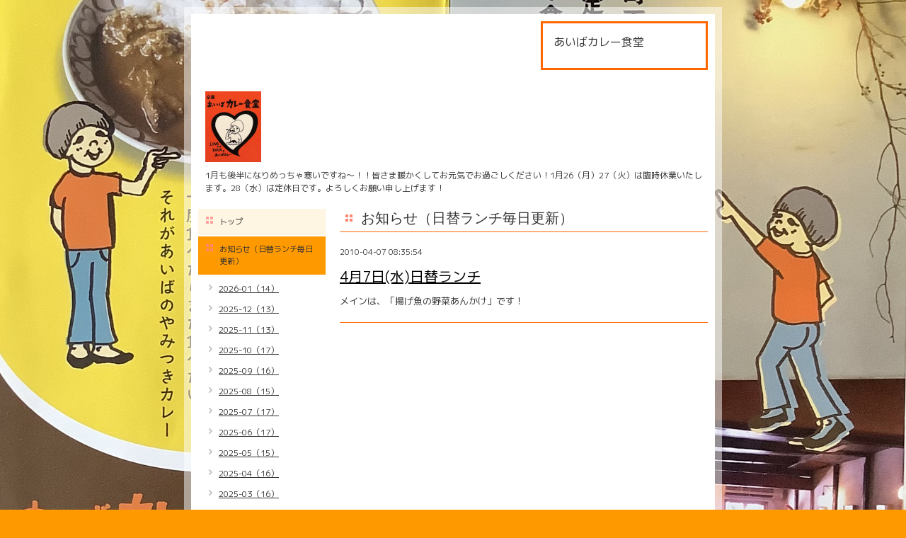

--- FILE ---
content_type: text/html; charset=utf-8
request_url: https://aibacurry.net/info/26135
body_size: 4200
content:
<!DOCTYPE html PUBLIC "-//W3C//DTD XHTML 1.0 Transitional//EN" "http://www.w3.org/TR/xhtml1/DTD/xhtml1-transitional.dtd">
<html xmlns="http://www.w3.org/1999/xhtml" xml:lang="ja" lang="ja">
<head>
<meta http-equiv="Content-Type" content="text/html; charset=UTF-8" />
<title>4月7日(水)日替ランチ - 本格カレーと定食の店　あいばカレー食堂</title>
<meta name="keywords" content="あいば,カレー,食堂,京都,定食，ランチ,Tシャツ,玄米,とりから,四条,レトルト,ビーフ,黒酢炒め,真空パック,京町家,aiba,curry,饗庭,手ぬぐい,皿,チキン,豆カレー,寺町,カレーギフト" />
<meta name="description" content="メインは、「揚げ魚の野菜あんかけ」です！" />
<meta property="og:title" content="4月7日(水)日替ランチ" />
<meta property="og:image" content="https://cdn.goope.jp/1960/220312212835r369.jpg" />
<meta property="og:site_name" content="本格カレーと定食の店　あいばカレー食堂" />
<meta http-equiv="content-style-type" content="text/css" />
<meta http-equiv="content-script-type" content="text/javascript" />

<link rel="alternate" type="application/rss+xml" title="本格カレーと定食の店　あいばカレー食堂 / RSS" href="/feed.rss" />
<style type="text/css" media="all">@import "/style.css?19212-1644495274";</style>
<script type="text/javascript" src="/js/jquery.js"></script>
<script type="text/javascript" src="/js/tooltip.js"></script>
<script type="text/javascript" src="/js/thickbox.js"></script>
</head>

<body id="info">

<div id="wrapper">
<div id="wrapper_inner">

<!-- ヘッダー部分ここから // -->
<div id="header">
<div id="header_inner">

  <div class="shop_title">
    <div class="shop_rss"><a href="/feed.rss"><img src="/img/icon/rss.png" /></a></div>
    <div class="shop_name">あいばカレー食堂</div>
    <div class="shop_tel"></div>
  </div>

  <div class="site_title">
    <h1 class="site_logo"><a href="https://aibacurry.net"><img src='//cdn.goope.jp/1960/220312212835r369_s.jpg' alt='本格カレーと定食の店　あいばカレー食堂' /></a></h1>
    <div class="site_description">1月も後半になりめっちゃ寒いですね〜！！皆さま暖かくしてお元気でお過ごしください！1月26（月）27（火）は臨時休業いたします。28（水）は定休日です。よろしくお願い申し上げます！</div>
  </div>

  <br class="clear" />

</div>
</div>
<!-- // ヘッダー部分ここまで -->


<div id="contents">
<div id="contents_inner">


  <!-- メイン部分ここから -->
  <div id="main">
  <div id="main_inner">

    


    
    <!----------------------------------------------

      ページ：インフォメーション

    ---------------------------------------------->
    <h2 class="page_title">お知らせ（日替ランチ毎日更新）</h2>
    <div class="info_area">
    <div class="autopagerize_page_element">

      
      <div class="info">
        <div class="info_date">
          2010-04-07 08:35:54
        </div>
        <div class="info_title">
          <a href="/info/26135">4月7日(水)日替ランチ</a>
        </div>
        <div class="info_body">
          
          メインは、「揚げ魚の野菜あんかけ」です！<br />

        <br class="clear" />
        </div>
      </div>
      

    </div>
    </div>
    


    


    


    


    


    


    


    


    


    


  </div>
  </div>
  <!-- // メイン部分ここまで -->

</div>
</div>
<!-- // contents -->


<!-- ナビゲーション部分ここから // -->
<div id="navi">
<div id="navi_inner">
  <ul>
    
    <li><a href="/"  class="navi_top">トップ</a></li>
    
    <li><a href="/info"  class="navi_info active">お知らせ（日替ランチ毎日更新）</a><ul class="sub_navi">
<li><a href='/info/2026-01'>2026-01（14）</a></li>
<li><a href='/info/2025-12'>2025-12（13）</a></li>
<li><a href='/info/2025-11'>2025-11（13）</a></li>
<li><a href='/info/2025-10'>2025-10（17）</a></li>
<li><a href='/info/2025-09'>2025-09（16）</a></li>
<li><a href='/info/2025-08'>2025-08（15）</a></li>
<li><a href='/info/2025-07'>2025-07（17）</a></li>
<li><a href='/info/2025-06'>2025-06（17）</a></li>
<li><a href='/info/2025-05'>2025-05（15）</a></li>
<li><a href='/info/2025-04'>2025-04（16）</a></li>
<li><a href='/info/2025-03'>2025-03（16）</a></li>
<li><a href='/info/2025-02'>2025-02（15）</a></li>
<li><a href='/info/2025-01'>2025-01（19）</a></li>
<li><a href='/info/2024-12'>2024-12（27）</a></li>
<li><a href='/info/2024-11'>2024-11（24）</a></li>
<li><a href='/info/2024-10'>2024-10（24）</a></li>
<li><a href='/info/2024-09'>2024-09（26）</a></li>
<li><a href='/info/2024-08'>2024-08（27）</a></li>
<li><a href='/info/2024-07'>2024-07（24）</a></li>
<li><a href='/info/2024-06'>2024-06（25）</a></li>
<li><a href='/info/2024-05'>2024-05（25）</a></li>
<li><a href='/info/2024-04'>2024-04（26）</a></li>
<li><a href='/info/2024-03'>2024-03（26）</a></li>
<li><a href='/info/2024-02'>2024-02（23）</a></li>
<li><a href='/info/2024-01'>2024-01（24）</a></li>
<li><a href='/info/2023-12'>2023-12（25）</a></li>
<li><a href='/info/2023-11'>2023-11（26）</a></li>
<li><a href='/info/2023-10'>2023-10（26）</a></li>
<li><a href='/info/2023-09'>2023-09（25）</a></li>
<li><a href='/info/2023-08'>2023-08（26）</a></li>
<li><a href='/info/2023-07'>2023-07（27）</a></li>
<li><a href='/info/2023-06'>2023-06（25）</a></li>
<li><a href='/info/2023-05'>2023-05（24）</a></li>
<li><a href='/info/2023-04'>2023-04（26）</a></li>
<li><a href='/info/2023-03'>2023-03（27）</a></li>
<li><a href='/info/2023-02'>2023-02（20）</a></li>
<li><a href='/info/2023-01'>2023-01（25）</a></li>
<li><a href='/info/2022-12'>2022-12（26）</a></li>
<li><a href='/info/2022-11'>2022-11（26）</a></li>
<li><a href='/info/2022-10'>2022-10（27）</a></li>
<li><a href='/info/2022-09'>2022-09（30）</a></li>
<li><a href='/info/2022-08'>2022-08（28）</a></li>
<li><a href='/info/2022-07'>2022-07（33）</a></li>
<li><a href='/info/2022-06'>2022-06（24）</a></li>
<li><a href='/info/2022-05'>2022-05（26）</a></li>
<li><a href='/info/2022-04'>2022-04（26）</a></li>
<li><a href='/info/2022-03'>2022-03（26）</a></li>
<li><a href='/info/2022-02'>2022-02（24）</a></li>
<li><a href='/info/2022-01'>2022-01（26）</a></li>
<li><a href='/info/2021-12'>2021-12（26）</a></li>
<li><a href='/info/2021-11'>2021-11（27）</a></li>
<li><a href='/info/2021-10'>2021-10（29）</a></li>
<li><a href='/info/2021-09'>2021-09（27）</a></li>
<li><a href='/info/2021-08'>2021-08（25）</a></li>
<li><a href='/info/2021-07'>2021-07（26）</a></li>
<li><a href='/info/2021-06'>2021-06（26）</a></li>
<li><a href='/info/2021-05'>2021-05（17）</a></li>
<li><a href='/info/2021-04'>2021-04（19）</a></li>
<li><a href='/info/2021-03'>2021-03（25）</a></li>
<li><a href='/info/2021-02'>2021-02（21）</a></li>
<li><a href='/info/2021-01'>2021-01（25）</a></li>
<li><a href='/info/2020-12'>2020-12（23）</a></li>
<li><a href='/info/2020-11'>2020-11（25）</a></li>
<li><a href='/info/2020-10'>2020-10（25）</a></li>
<li><a href='/info/2020-09'>2020-09（26）</a></li>
<li><a href='/info/2020-08'>2020-08（26）</a></li>
<li><a href='/info/2020-07'>2020-07（27）</a></li>
<li><a href='/info/2020-06'>2020-06（26）</a></li>
<li><a href='/info/2020-05'>2020-05（23）</a></li>
<li><a href='/info/2020-04'>2020-04（24）</a></li>
<li><a href='/info/2020-03'>2020-03（27）</a></li>
<li><a href='/info/2020-02'>2020-02（25）</a></li>
<li><a href='/info/2020-01'>2020-01（27）</a></li>
<li><a href='/info/2019-12'>2019-12（26）</a></li>
<li><a href='/info/2019-11'>2019-11（28）</a></li>
<li><a href='/info/2019-10'>2019-10（30）</a></li>
<li><a href='/info/2019-09'>2019-09（30）</a></li>
<li><a href='/info/2019-08'>2019-08（30）</a></li>
<li><a href='/info/2019-07'>2019-07（30）</a></li>
<li><a href='/info/2019-06'>2019-06（31）</a></li>
<li><a href='/info/2019-05'>2019-05（30）</a></li>
<li><a href='/info/2019-04'>2019-04（28）</a></li>
<li><a href='/info/2019-03'>2019-03（29）</a></li>
<li><a href='/info/2019-02'>2019-02（27）</a></li>
<li><a href='/info/2019-01'>2019-01（28）</a></li>
<li><a href='/info/2018-12'>2018-12（30）</a></li>
<li><a href='/info/2018-11'>2018-11（31）</a></li>
<li><a href='/info/2018-10'>2018-10（32）</a></li>
<li><a href='/info/2018-09'>2018-09（30）</a></li>
<li><a href='/info/2018-08'>2018-08（30）</a></li>
<li><a href='/info/2018-07'>2018-07（30）</a></li>
<li><a href='/info/2018-06'>2018-06（28）</a></li>
<li><a href='/info/2018-05'>2018-05（28）</a></li>
<li><a href='/info/2018-04'>2018-04（31）</a></li>
<li><a href='/info/2018-03'>2018-03（31）</a></li>
<li><a href='/info/2018-02'>2018-02（29）</a></li>
<li><a href='/info/2018-01'>2018-01（29）</a></li>
<li><a href='/info/2017-12'>2017-12（31）</a></li>
<li><a href='/info/2017-11'>2017-11（28）</a></li>
<li><a href='/info/2017-10'>2017-10（32）</a></li>
<li><a href='/info/2017-09'>2017-09（29）</a></li>
<li><a href='/info/2017-08'>2017-08（30）</a></li>
<li><a href='/info/2017-07'>2017-07（30）</a></li>
<li><a href='/info/2017-06'>2017-06（31）</a></li>
<li><a href='/info/2017-05'>2017-05（30）</a></li>
<li><a href='/info/2017-04'>2017-04（31）</a></li>
<li><a href='/info/2017-03'>2017-03（31）</a></li>
<li><a href='/info/2017-02'>2017-02（26）</a></li>
<li><a href='/info/2017-01'>2017-01（30）</a></li>
<li><a href='/info/2016-12'>2016-12（32）</a></li>
<li><a href='/info/2016-11'>2016-11（34）</a></li>
<li><a href='/info/2016-10'>2016-10（31）</a></li>
<li><a href='/info/2016-09'>2016-09（31）</a></li>
<li><a href='/info/2016-08'>2016-08（27）</a></li>
<li><a href='/info/2016-07'>2016-07（29）</a></li>
<li><a href='/info/2016-06'>2016-06（28）</a></li>
<li><a href='/info/2016-05'>2016-05（29）</a></li>
<li><a href='/info/2016-04'>2016-04（30）</a></li>
<li><a href='/info/2016-03'>2016-03（29）</a></li>
<li><a href='/info/2016-02'>2016-02（30）</a></li>
<li><a href='/info/2016-01'>2016-01（32）</a></li>
<li><a href='/info/2015-12'>2015-12（28）</a></li>
<li><a href='/info/2015-11'>2015-11（27）</a></li>
<li><a href='/info/2015-10'>2015-10（31）</a></li>
<li><a href='/info/2015-09'>2015-09（28）</a></li>
<li><a href='/info/2015-08'>2015-08（29）</a></li>
<li><a href='/info/2015-07'>2015-07（31）</a></li>
<li><a href='/info/2015-06'>2015-06（28）</a></li>
<li><a href='/info/2015-05'>2015-05（30）</a></li>
<li><a href='/info/2015-04'>2015-04（28）</a></li>
<li><a href='/info/2015-03'>2015-03（30）</a></li>
<li><a href='/info/2015-02'>2015-02（29）</a></li>
<li><a href='/info/2015-01'>2015-01（28）</a></li>
<li><a href='/info/2014-12'>2014-12（31）</a></li>
<li><a href='/info/2014-11'>2014-11（31）</a></li>
<li><a href='/info/2014-10'>2014-10（34）</a></li>
<li><a href='/info/2014-09'>2014-09（29）</a></li>
<li><a href='/info/2014-08'>2014-08（31）</a></li>
<li><a href='/info/2014-07'>2014-07（29）</a></li>
<li><a href='/info/2014-06'>2014-06（30）</a></li>
<li><a href='/info/2014-05'>2014-05（29）</a></li>
<li><a href='/info/2014-04'>2014-04（30）</a></li>
<li><a href='/info/2014-03'>2014-03（30）</a></li>
<li><a href='/info/2014-02'>2014-02（27）</a></li>
<li><a href='/info/2014-01'>2014-01（26）</a></li>
<li><a href='/info/2013-12'>2013-12（27）</a></li>
<li><a href='/info/2013-11'>2013-11（28）</a></li>
<li><a href='/info/2013-10'>2013-10（29）</a></li>
<li><a href='/info/2013-09'>2013-09（28）</a></li>
<li><a href='/info/2013-08'>2013-08（26）</a></li>
<li><a href='/info/2013-07'>2013-07（24）</a></li>
<li><a href='/info/2013-06'>2013-06（26）</a></li>
<li><a href='/info/2013-05'>2013-05（28）</a></li>
<li><a href='/info/2013-04'>2013-04（28）</a></li>
<li><a href='/info/2013-03'>2013-03（30）</a></li>
<li><a href='/info/2013-02'>2013-02（27）</a></li>
<li><a href='/info/2013-01'>2013-01（25）</a></li>
<li><a href='/info/2012-12'>2012-12（29）</a></li>
<li><a href='/info/2012-11'>2012-11（28）</a></li>
<li><a href='/info/2012-10'>2012-10（30）</a></li>
<li><a href='/info/2012-09'>2012-09（29）</a></li>
<li><a href='/info/2012-08'>2012-08（31）</a></li>
<li><a href='/info/2012-07'>2012-07（30）</a></li>
<li><a href='/info/2012-06'>2012-06（30）</a></li>
<li><a href='/info/2012-05'>2012-05（32）</a></li>
<li><a href='/info/2012-04'>2012-04（28）</a></li>
<li><a href='/info/2012-03'>2012-03（30）</a></li>
<li><a href='/info/2012-02'>2012-02（25）</a></li>
<li><a href='/info/2012-01'>2012-01（27）</a></li>
<li><a href='/info/2011-12'>2011-12（28）</a></li>
<li><a href='/info/2011-11'>2011-11（30）</a></li>
<li><a href='/info/2011-10'>2011-10（31）</a></li>
<li><a href='/info/2011-09'>2011-09（28）</a></li>
<li><a href='/info/2011-08'>2011-08（29）</a></li>
<li><a href='/info/2011-07'>2011-07（30）</a></li>
<li><a href='/info/2011-06'>2011-06（7）</a></li>
<li><a href='/info/2011-05'>2011-05（4）</a></li>
<li><a href='/info/2011-04'>2011-04（3）</a></li>
<li><a href='/info/2011-03'>2011-03（11）</a></li>
<li><a href='/info/2011-02'>2011-02（29）</a></li>
<li><a href='/info/2011-01'>2011-01（26）</a></li>
<li><a href='/info/2010-12'>2010-12（31）</a></li>
<li><a href='/info/2010-11'>2010-11（30）</a></li>
<li><a href='/info/2010-10'>2010-10（30）</a></li>
<li><a href='/info/2010-09'>2010-09（32）</a></li>
<li><a href='/info/2010-08'>2010-08（31）</a></li>
<li><a href='/info/2010-07'>2010-07（29）</a></li>
<li><a href='/info/2010-06'>2010-06（29）</a></li>
<li><a href='/info/2010-05'>2010-05（27）</a></li>
<li><a href='/info/2010-04'>2010-04（25）</a></li>
<li><a href='/info/2010-03'>2010-03（13）</a></li>
</ul>
</li>
    
    <li><a href="/free/tuhan"  class="navi_free free_11707">真空パックカレー</a></li>
    
    <li><a href="/free/t-shirt"  class="navi_free free_2931">オリジナル商品いろいろ</a></li>
    
    <li><a href="http://twitter.com/#!/aibacurry"  class="navi_links links_5415">twitterリンク</a></li>
    
    <li><a href="/about"  class="navi_about">店舗情報</a></li>
    
    <li><a href="/free/calendar"  class="navi_free free_419337">営業日カレンダー</a></li>
    
    <li><a href="/free/shop"  class="navi_free free_432711">ネットショップ あいばカレー食堂</a></li>
    
    <li><a href="/diary"  class="navi_diary">ブログ</a></li>
    
  </ul>
  <br class="clear" />
</div>
<!-- ナビゲーションパーツここから // -->
<div id="social_widgets">
<div id="widget_twitter_follow" class="social_widget">
<div style="text-align:left;padding-bottom:10px;">
<a href="https://twitter.com/aibacurry" class="twitter-follow-button" data-show-count="false" data-lang="ja">Follow @aibacurry</a>
<script>!function(d,s,id){var js,fjs=d.getElementsByTagName(s)[0];if(!d.getElementById(id)){js=d.createElement(s);js.id=id;js.src="//platform.twitter.com/widgets.js";fjs.parentNode.insertBefore(js,fjs);}}(document,"script","twitter-wjs");</script>
</div>
</div>
<div id="widget_twitter_tweet" class="social_widget">
<div style="text-align:left;padding-bottom:10px;">
<a href="https://twitter.com/share" class="twitter-share-button" data-url="https://aibacurry.net" data-text="本格カレーと定食の店　あいばカレー食堂" data-lang="ja">Tweet</a>
<script>!function(d,s,id){var js,fjs=d.getElementsByTagName(s)[0];if(!d.getElementById(id)){js=d.createElement(s);js.id=id;js.src="https://platform.twitter.com/widgets.js";fjs.parentNode.insertBefore(js,fjs);}}(document,"script","twitter-wjs");</script>
</div>
</div>
<div  id="widget_facebook_like" class="social_widget">
<div style="text-align:left;padding-bottom:10px;">
<iframe src="//www.facebook.com/plugins/like.php?href=https%3A%2F%2Faibacurry.net&amp;width&amp;layout=button_count&amp;action=like&amp;show_faces=false&amp;share=true&amp;height=21&amp;appId=837439917751931" scrolling="no" frameborder="0" style="border:none; overflow:hidden; height:21px;" allowTransparency="true"></iframe>
</div>
</div>
<div id="widget_facebook_follow" class="social_widget social_widget_facebook_likebox">
<div style="text-align:left;padding-bottom:10px;">
  <iframe src="https://www.facebook.com/plugins/page.php?href=https%3A%2F%2Fwww.facebook.com%2F126275440787472&tabs&width=340&height=70&small_header=true&adapt_container_width=true&hide_cover=true&show_facepile=false&appId" width="340" height="70" style="border:none;overflow:hidden;width:100%;" scrolling="no" frameborder="0" allowTransparency="true"></iframe>
</div>
</div>

</div>

<!-- // ナビゲーションパーツここまで -->
</div>
<!-- // ナビゲーション部分ここまで -->


<!-- サイドバー部分ここから // -->
<div id="sidebar">
<div id="sidebar_inner">

  <div class="today_area">
    <div class="today_title">2026.01.27 Tuesday</div>
    
  </div>

  <div class="qr_area">
    <div class="qr_title">携帯サイト</div>
    <div class="qr_img"><img src="//r.goope.jp/qr/aibacurry"width="100" height="100" /></div>
  </div>

  <div class="counter_area">
    <div class="counter_title">カウンター</div>
    <div class="counter_today">
      Today: <span class="num">211</span>
    </div>
    <div class="counter_yesterday">
      Yesterday: <span class="num">669</span>
    </div>
    <div class="counter_total">
      Total: <span class="num">4087265</span>
    </div>
  </div>

</div>
</div>
<!-- // サイドバー部分ここまで -->


<!-- フッター部分ここから // -->
<div id="footer">
<div id="footer_inner">

  <div class="copyright">
    &copy;2026 <a href="https://aibacurry.net">あいばカレー食堂</a>. All Rights Reserved.
  </div>

  <div class="powered_sns">
    <span class="powered">
      Powered by 
      <a href="https://goope.jp/">グーペ</a> / <a href="https://admin.goope.jp/">Admin</a>
    </span>
    <span class="social_wrap">   
              
      <a href="https://twitter.com/aibacurry" target="_blank">
        <span class="icon-twitter"></span>
      </a>
      

      
      <a href="https://www.facebook.com/126275440787472" target="_blank">
        <span class="icon-facebook"></span>
      </a>
           

      
      <a href="https://www.instagram.com/aibacurry/" target="_blank">
        <span class="icon-instagram"></span>
      </a>
         
    </span>                   
  </div>

  <br class="clear" />

</div>
</div>
<!-- // フッター部分ここまで -->

</div>
</div>

</body>
</html>
